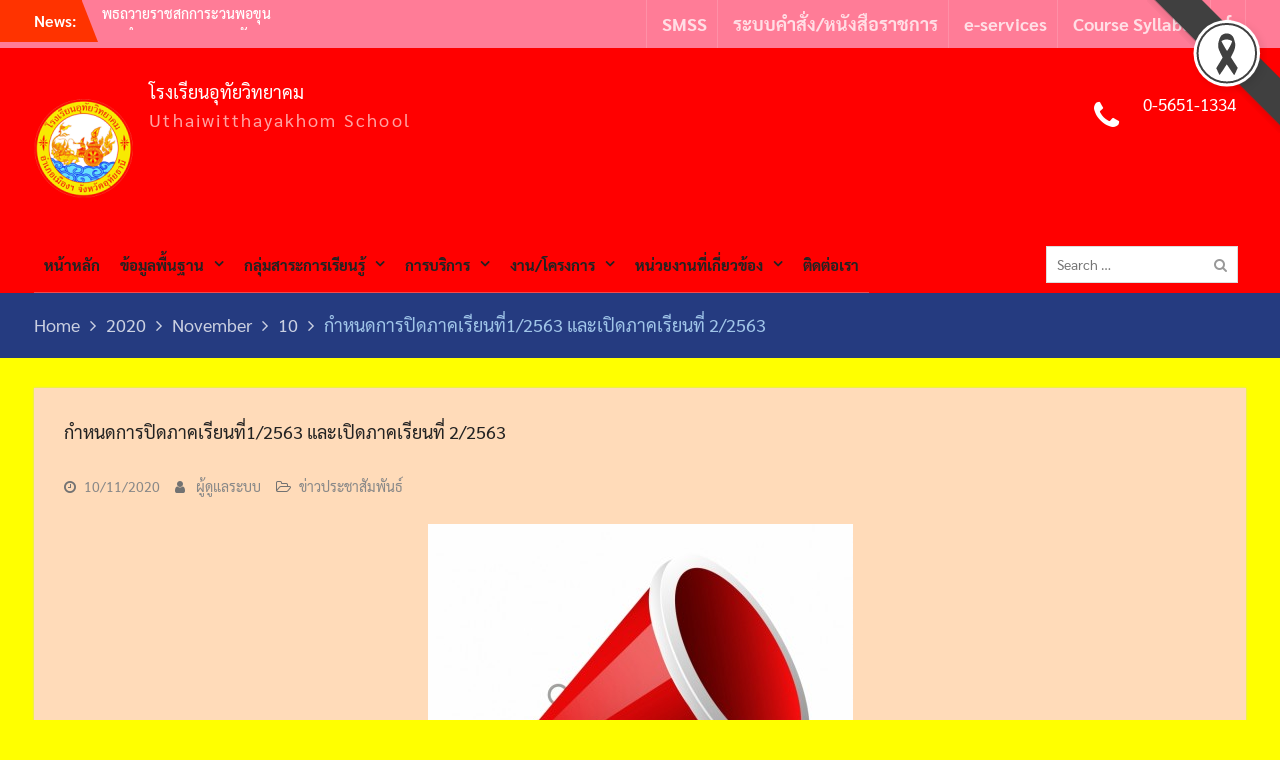

--- FILE ---
content_type: text/html; charset=UTF-8
request_url: https://www.utw.ac.th/2020/11/10/2047/
body_size: 10997
content:
<!DOCTYPE html> <html lang="en-US"><head>
	    <meta charset="UTF-8">
    <meta name="viewport" content="width=device-width, initial-scale=1">
    <link rel="profile" href="https://gmpg.org/xfn/11">
    <link rel="pingback" href="https://www.utw.ac.th/xmlrpc.php">
    
<title>กำหนดการปิดภาคเรียนที่1/2563 และเปิดภาคเรียนที่ 2/2563 &#8211; โรงเรียนอุทัยวิทยาคม</title>
<meta name='robots' content='max-image-preview:large' />
<link rel='dns-prefetch' href='//fonts.googleapis.com' />
<link rel='dns-prefetch' href='//maxcdn.bootstrapcdn.com' />
<link rel='dns-prefetch' href='//s.w.org' />
<link rel='dns-prefetch' href='//v0.wordpress.com' />
<link rel="alternate" type="application/rss+xml" title="โรงเรียนอุทัยวิทยาคม &raquo; Feed" href="https://www.utw.ac.th/feed/" />
<link rel="alternate" type="application/rss+xml" title="โรงเรียนอุทัยวิทยาคม &raquo; Comments Feed" href="https://www.utw.ac.th/comments/feed/" />
		<script type="text/javascript">
			window._wpemojiSettings = {"baseUrl":"https:\/\/s.w.org\/images\/core\/emoji\/13.0.1\/72x72\/","ext":".png","svgUrl":"https:\/\/s.w.org\/images\/core\/emoji\/13.0.1\/svg\/","svgExt":".svg","source":{"concatemoji":"https:\/\/www.utw.ac.th\/wp-includes\/js\/wp-emoji-release.min.js?ver=5.7.14"}};
			!function(e,a,t){var n,r,o,i=a.createElement("canvas"),p=i.getContext&&i.getContext("2d");function s(e,t){var a=String.fromCharCode;p.clearRect(0,0,i.width,i.height),p.fillText(a.apply(this,e),0,0);e=i.toDataURL();return p.clearRect(0,0,i.width,i.height),p.fillText(a.apply(this,t),0,0),e===i.toDataURL()}function c(e){var t=a.createElement("script");t.src=e,t.defer=t.type="text/javascript",a.getElementsByTagName("head")[0].appendChild(t)}for(o=Array("flag","emoji"),t.supports={everything:!0,everythingExceptFlag:!0},r=0;r<o.length;r++)t.supports[o[r]]=function(e){if(!p||!p.fillText)return!1;switch(p.textBaseline="top",p.font="600 32px Arial",e){case"flag":return s([127987,65039,8205,9895,65039],[127987,65039,8203,9895,65039])?!1:!s([55356,56826,55356,56819],[55356,56826,8203,55356,56819])&&!s([55356,57332,56128,56423,56128,56418,56128,56421,56128,56430,56128,56423,56128,56447],[55356,57332,8203,56128,56423,8203,56128,56418,8203,56128,56421,8203,56128,56430,8203,56128,56423,8203,56128,56447]);case"emoji":return!s([55357,56424,8205,55356,57212],[55357,56424,8203,55356,57212])}return!1}(o[r]),t.supports.everything=t.supports.everything&&t.supports[o[r]],"flag"!==o[r]&&(t.supports.everythingExceptFlag=t.supports.everythingExceptFlag&&t.supports[o[r]]);t.supports.everythingExceptFlag=t.supports.everythingExceptFlag&&!t.supports.flag,t.DOMReady=!1,t.readyCallback=function(){t.DOMReady=!0},t.supports.everything||(n=function(){t.readyCallback()},a.addEventListener?(a.addEventListener("DOMContentLoaded",n,!1),e.addEventListener("load",n,!1)):(e.attachEvent("onload",n),a.attachEvent("onreadystatechange",function(){"complete"===a.readyState&&t.readyCallback()})),(n=t.source||{}).concatemoji?c(n.concatemoji):n.wpemoji&&n.twemoji&&(c(n.twemoji),c(n.wpemoji)))}(window,document,window._wpemojiSettings);
		</script>
		<style type="text/css">
img.wp-smiley,
img.emoji {
	display: inline !important;
	border: none !important;
	box-shadow: none !important;
	height: 1em !important;
	width: 1em !important;
	margin: 0 .07em !important;
	vertical-align: -0.1em !important;
	background: none !important;
	padding: 0 !important;
}
</style>
	<link rel='stylesheet' id='wp-block-library-css'  href='https://www.utw.ac.th/wp-includes/css/dist/block-library/style.min.css?ver=5.7.14' type='text/css' media='all' />
<style id='wp-block-library-inline-css' type='text/css'>
.has-text-align-justify{text-align:justify;}
</style>
<link rel='stylesheet' id='wp-block-library-theme-css'  href='https://www.utw.ac.th/wp-includes/css/dist/block-library/theme.min.css?ver=5.7.14' type='text/css' media='all' />
<link rel='stylesheet' id='brb-main-style-css'  href='https://www.utw.ac.th/wp-content/plugins/black-ribbon/css/main.css?ver=5.7.14' type='text/css' media='all' />
<link rel='stylesheet' id='seed-social-css'  href='https://www.utw.ac.th/wp-content/plugins/seed-social/style.css?ver=2021.02' type='text/css' media='all' />
<link rel='stylesheet' id='university-hub-font-awesome-css'  href='https://www.utw.ac.th/wp-content/themes/university-hub/third-party/font-awesome/css/font-awesome.min.css?ver=4.7.0' type='text/css' media='all' />
<link rel='stylesheet' id='university-hub-google-fonts-css'  href='https://fonts.googleapis.com/css?family=Roboto%3A300%2C400%2C500%2C700%2C900%2C300italic%2C400italic%2C500italic%2C700italic%2C900italic&#038;subset=latin%2Clatin-ext' type='text/css' media='all' />
<link rel='stylesheet' id='university-hub-style-css'  href='https://www.utw.ac.th/wp-content/themes/university-hub/style.css?ver=2.0.1' type='text/css' media='all' />
<link rel='stylesheet' id='cff-css'  href='https://www.utw.ac.th/wp-content/plugins/custom-facebook-feed/assets/css/cff-style.min.css?ver=4.2' type='text/css' media='all' />
<link rel='stylesheet' id='sb-font-awesome-css'  href='https://maxcdn.bootstrapcdn.com/font-awesome/4.7.0/css/font-awesome.min.css?ver=5.7.14' type='text/css' media='all' />
<link rel='stylesheet' id='seed-fonts-all-css'  href='https://www.utw.ac.th/wp-content/plugins/seed-fonts/fonts/sarabun/font.css?ver=5.7.14' type='text/css' media='all' />
<style id='seed-fonts-all-inline-css' type='text/css'>
h1, h2, h3, h4, h5, h6, p,nav, .menu, .button, .price{font-family: "sarabun",sans-serif; font-weight: 700; }body {--s-heading:"sarabun",sans-serif}
</style>
<link rel='stylesheet' id='seed-fonts-body-all-css'  href='https://www.utw.ac.th/wp-content/plugins/seed-fonts/fonts/sarabun/font.css?ver=5.7.14' type='text/css' media='all' />
<style id='seed-fonts-body-all-inline-css' type='text/css'>
body,p,h3,h1{font-family: "sarabun",sans-serif !important; font-weight: 400 !important; font-size: 18px !important; line-height: 1.6 !important; }body {--s-body:"sarabun",sans-serif !important;--s-body-line-height:1.6;}
</style>
<link rel='stylesheet' id='jetpack_css-css'  href='https://www.utw.ac.th/wp-content/plugins/jetpack/css/jetpack.css?ver=9.7.3' type='text/css' media='all' />
<script type='text/javascript' src='https://www.utw.ac.th/wp-includes/js/jquery/jquery.min.js?ver=3.5.1' id='jquery-core-js'></script>
<script type='text/javascript' src='https://www.utw.ac.th/wp-includes/js/jquery/jquery-migrate.min.js?ver=3.3.2' id='jquery-migrate-js'></script>
<script type='text/javascript' src='https://www.utw.ac.th/wp-content/plugins/social-lite/public/lib/mobx/lib/mobx.umd.min.js?ver=4.15.4' id='mobx-js'></script>
<link rel="https://api.w.org/" href="https://www.utw.ac.th/wp-json/" /><link rel="alternate" type="application/json" href="https://www.utw.ac.th/wp-json/wp/v2/posts/2047" /><link rel="EditURI" type="application/rsd+xml" title="RSD" href="https://www.utw.ac.th/xmlrpc.php?rsd" />
<link rel="wlwmanifest" type="application/wlwmanifest+xml" href="https://www.utw.ac.th/wp-includes/wlwmanifest.xml" /> 
<meta name="generator" content="WordPress 5.7.14" />
<link rel="canonical" href="https://www.utw.ac.th/2020/11/10/2047/" />
<link rel='shortlink' href='https://wp.me/p9Ptvg-x1' />
<link rel="alternate" type="application/json+oembed" href="https://www.utw.ac.th/wp-json/oembed/1.0/embed?url=https%3A%2F%2Fwww.utw.ac.th%2F2020%2F11%2F10%2F2047%2F" />
<link rel="alternate" type="text/xml+oembed" href="https://www.utw.ac.th/wp-json/oembed/1.0/embed?url=https%3A%2F%2Fwww.utw.ac.th%2F2020%2F11%2F10%2F2047%2F&#038;format=xml" />
<meta property="og:url" content="https://www.utw.ac.th/%e0%b8%81%e0%b8%b3%e0%b8%ab%e0%b8%99%e0%b8%94%e0%b8%81%e0%b8%b2%e0%b8%a3%e0%b8%9b%e0%b8%b4%e0%b8%94%e0%b8%a0%e0%b8%b2%e0%b8%84%e0%b9%80%e0%b8%a3%e0%b8%b5%e0%b8%a2%e0%b8%99%e0%b8%97%e0%b8%b5%e0%b9%881" />
		<meta property="og:type" content="article" />
		<meta property="og:title" content="กำหนดการปิดภาคเรียนที่1/2563 และเปิดภาคเรียนที่ 2/2563" />
		<meta property="og:description" content="" />
		<meta property="og:image" content="https://www.utw.ac.th/wp-content/uploads/2020/03/unnamed.jpg" /><style type='text/css'>img#wpstats{display:none}</style>
		<style type="text/css" id="custom-background-css">
body.custom-background { background-color: #ffff00; }
</style>
	
<!-- Jetpack Open Graph Tags -->
<meta property="og:type" content="article" />
<meta property="og:title" content="กำหนดการปิดภาคเรียนที่1/2563 และเปิดภาคเรียนที่ 2/2563" />
<meta property="og:url" content="https://www.utw.ac.th/2020/11/10/2047/" />
<meta property="og:description" content="Visit the post for more." />
<meta property="article:published_time" content="2020-11-10T09:36:53+00:00" />
<meta property="article:modified_time" content="2020-11-10T09:36:53+00:00" />
<meta property="og:site_name" content="โรงเรียนอุทัยวิทยาคม" />
<meta property="og:image" content="https://www.utw.ac.th/wp-content/uploads/2020/03/unnamed.jpg" />
<meta property="og:image:width" content="425" />
<meta property="og:image:height" content="376" />
<meta property="og:locale" content="en_US" />
<meta name="twitter:text:title" content="กำหนดการปิดภาคเรียนที่1/2563 และเปิดภาคเรียนที่ 2/2563" />
<meta name="twitter:image" content="https://www.utw.ac.th/wp-content/uploads/2020/03/unnamed.jpg?w=640" />
<meta name="twitter:card" content="summary_large_image" />
<meta name="twitter:description" content="Visit the post for more." />

<!-- End Jetpack Open Graph Tags -->
			<style type="text/css" id="wp-custom-css">
				
#tophead {
    background-color: #ff7c97;
}
.top-news-title {
	background: #FF3300}
.top-news-title::after {
    border-left: 16px solid #FF3300;
}
#masthead {
    background: #FF0000 none repeat scroll 0 0;
}
#colophon {
	background: #323956;}
.panel-layout{
	background: #FFDBB9;}
#primary article.hentry {
    background: #FFDBB9 none repeat scroll 0 0;
}
#main-nav{
	background:#FF0000;
}
#colophon.site-footer{
	background:#FF3300;

}

//ไว้อาลัย
html {
  -webkit-filter: grayscale(100%) brightness(0.96) contrast(1.05);
  filter: grayscale(100%) brightness(0.96) contrast(1.05);
}			</style>
		</head>

<body data-rsssl=1 class="post-template-default single single-post postid-2047 single-format-standard custom-background wp-custom-logo wp-embed-responsive group-blog global-layout-no-sidebar slider-disabled">

	
	    <div id="page" class="hfeed site">
    <a class="skip-link screen-reader-text" href="#content">Skip to content</a>
    		<div id="tophead">
			<div class="container">
									<div class="top-news">
						<span class="top-news-title">
												News:						</span>
								<div id="news-ticker">
			<div class="news-ticker-inner-wrap">
									<div class="list">
						<a href="https://www.utw.ac.th/2023/01/18/2882/">พิธีถวายราชสักการะวันพ่อขุนรามคำแหงมหาราช และวันยุทธหัตถีสมเด็จพระนเรศวรมหาราช</a>
					</div>
									<div class="list">
						<a href="https://www.utw.ac.th/2022/10/01/2821/">กิจกรรม มุทิตาจิต แด่ครูผู้เกษียณอายุราชการ ประจำปี 2565 | ครูผู้พากเพียร เกษียณสู่หลักชัย</a>
					</div>
									<div class="list">
						<a href="https://www.utw.ac.th/2022/09/14/2788/">กิจกรรมอ.ท.ว. เกมส์ (U.T.W. GAMES) 2565</a>
					</div>
									<div class="list">
						<a href="https://www.utw.ac.th/2022/06/24/2663/">วันไหว้ครู ประจำปีการศึกษา 2565</a>
					</div>
									<div class="list">
						<a href="https://www.utw.ac.th/2022/06/11/2647/">ต้อนรับคณะศึกษาดูงาน คณะผู้บริหารสถานศึกษามัธยมศึกษาสหวิทยาเขตประโคนชัย</a>
					</div>
							</div> <!-- .news-ticker-inner-wrap -->
		</div><!-- #news-ticker -->
							</div> <!-- #top-news -->
				
									<div id="header-social">
						<div class="widget university_hub_widget_social"><ul id="menu-socials-menu" class="menu"><li id="menu-item-66" class="menu-item menu-item-type-custom menu-item-object-custom menu-item-66"><a href="https://www.facebook.com/UthaiwittayakhomSchool"><span class="screen-reader-text">Facebook</span></a></li>
</ul></div>					</div><!-- #header-social -->
				
									<div id="top-nav">
						<div class="menu-wrapper">
							<button id="top-menu-toggle" class="menu-toggle" aria-controls="top-menu" aria-expanded="false">
								<i class="fa fa-bars"></i>
			          			<i class="fa fa-close"></i>
					    		<span class="menu-label">Top Menu</span>
					    	</button>

							<div class="menu-inside-wrapper">
								<nav id="site-top-navigation" class="top-navigation" role="navigation">
									<div class="menu-top_menu-container"><ul id="top-menu" class="menu"><li id="menu-item-62" class="menu-item menu-item-type-custom menu-item-object-custom menu-item-62"><a target="_blank" rel="noopener" href="https://www.utw.ac.th/smss/">SMSS</a></li>
<li id="menu-item-63" class="menu-item menu-item-type-custom menu-item-object-custom menu-item-63"><a target="_blank" rel="noopener" href="http://110.164.91.99/filegator">ระบบคำสั่ง/หนังสือราชการ</a></li>
<li id="menu-item-487" class="menu-item menu-item-type-custom menu-item-object-custom menu-item-487"><a target="_blank" rel="noopener" href="https://www.utw.ac.th/services/">e-services</a></li>
<li id="menu-item-64" class="menu-item menu-item-type-custom menu-item-object-custom menu-item-64"><a target="_blank" rel="noopener" href="https://www.utw.ac.th/courseutw/">Course Syllabus</a></li>
</ul></div>								</nav><!-- #site-navigation -->
							</div><!-- .menu-inside-wrapper -->

						</div><!-- .menu-wrapper -->
					</div> <!-- #top-nav -->
							</div> <!-- .container -->
		</div><!--  #tophead -->
		<header id="masthead" class="site-header" role="banner"><div class="container">			    <div class="site-branding">

			<a href="https://www.utw.ac.th/" class="custom-logo-link" rel="home"><img width="100" height="100" src="https://www.utw.ac.th/wp-content/uploads/2018/04/_ตรา-1-e1523680375187.png" class="custom-logo" alt="โรงเรียนอุทัยวิทยาคม" /></a>
													<div id="site-identity">
																		<p class="site-title"><a href="https://www.utw.ac.th/" rel="home">โรงเรียนอุทัยวิทยาคม</a></p>
																						<p class="site-description">Uthaiwitthayakhom School</p>
									</div><!-- #site-identity -->
				    </div><!-- .site-branding -->
	    		<div id="quick-contact">
							<ul>
											<li class="quick-call-info">
							<a class="quick-call" href="tel:056511334">0-5651-1334</a>
							<a  class="quick-email" href="mailto:"></a>
						</li>
														</ul>
					</div><!-- #quick-contact -->

	    <div id="main-nav">
	    	<div class="menu-wrapper">
	    		<button id="menu-toggle" class="menu-toggle" aria-controls="main-menu" aria-expanded="false">
					<i class="fa fa-bars"></i>
          			<i class="fa fa-close"></i>
		    		<span class="menu-label">Menu</span>
		    	</button>

				<div class="menu-inside-wrapper">
					 <nav id="site-navigation" class="main-navigation" role="navigation">
						<div class="menu-main_menu-container"><ul id="primary-menu" class="menu"><li id="menu-item-49" class="menu-item menu-item-type-custom menu-item-object-custom menu-item-home menu-item-49"><a href="https://www.utw.ac.th">หน้าหลัก</a></li>
<li id="menu-item-1138" class="menu-item menu-item-type-custom menu-item-object-custom menu-item-has-children menu-item-1138"><a href="#">ข้อมูลพื้นฐาน</a>
<ul class="sub-menu">
	<li id="menu-item-1134" class="menu-item menu-item-type-post_type menu-item-object-page menu-item-1134"><a href="https://www.utw.ac.th/history/">ประวัติความเป็นมาของโรงเรียน</a></li>
	<li id="menu-item-1143" class="menu-item menu-item-type-post_type menu-item-object-page menu-item-1143"><a href="https://www.utw.ac.th/uthaitaweewate/">ความเป็นมาของโรงเรียนอุทัยทวีเวท</a></li>
	<li id="menu-item-1149" class="menu-item menu-item-type-post_type menu-item-object-page menu-item-1149"><a href="https://www.utw.ac.th/%e0%b8%84%e0%b8%a7%e0%b8%b2%e0%b8%a1%e0%b9%80%e0%b8%9b%e0%b9%87%e0%b8%99%e0%b8%a1%e0%b8%b2%e0%b8%82%e0%b8%ad%e0%b8%87%e0%b9%82%e0%b8%a3%e0%b8%87%e0%b9%80%e0%b8%a3%e0%b8%b5%e0%b8%a2%e0%b8%99%e0%b9%80/">ความเป็นมาของโรงเรียนเบญจมราชูทิศ</a></li>
	<li id="menu-item-1155" class="menu-item menu-item-type-post_type menu-item-object-page menu-item-1155"><a href="https://www.utw.ac.th/%e0%b8%82%e0%b9%89%e0%b8%ad%e0%b8%a1%e0%b8%b9%e0%b8%a5%e0%b9%82%e0%b8%a3%e0%b8%87%e0%b9%80%e0%b8%a3%e0%b8%b5%e0%b8%a2%e0%b8%99%e0%b8%ad%e0%b8%b8%e0%b8%97%e0%b8%b1%e0%b8%a2%e0%b8%a7%e0%b8%b4%e0%b8%97/">ข้อมูลโรงเรียนอุทัยวิทยาคม</a></li>
	<li id="menu-item-1729" class="menu-item menu-item-type-post_type menu-item-object-page menu-item-1729"><a href="https://www.utw.ac.th/%e0%b8%82%e0%b9%89%e0%b8%ad%e0%b8%a1%e0%b8%b9%e0%b8%a5%e0%b8%88%e0%b8%b3%e0%b9%80%e0%b8%9e%e0%b8%b2%e0%b8%b0/">ข้อมูลจำเพาะ</a></li>
	<li id="menu-item-1732" class="menu-item menu-item-type-post_type menu-item-object-page menu-item-1732"><a href="https://www.utw.ac.th/%e0%b8%a7%e0%b8%b4%e0%b8%aa%e0%b8%b1%e0%b8%a2%e0%b8%97%e0%b8%b1%e0%b8%a8%e0%b8%99%e0%b9%8c-vision/">วิสัยทัศน์ (VISION)</a></li>
	<li id="menu-item-1735" class="menu-item menu-item-type-post_type menu-item-object-page menu-item-1735"><a href="https://www.utw.ac.th/%e0%b8%9e%e0%b8%b1%e0%b8%99%e0%b8%98%e0%b8%81%e0%b8%b4%e0%b8%88-mission/">พันธกิจ (MISSION)</a></li>
	<li id="menu-item-1738" class="menu-item menu-item-type-post_type menu-item-object-page menu-item-1738"><a href="https://www.utw.ac.th/%e0%b9%80%e0%b8%9b%e0%b9%89%e0%b8%b2%e0%b8%9b%e0%b8%a3%e0%b8%b0%e0%b8%aa%e0%b8%87%e0%b8%84%e0%b9%8c-goals/">เป้าประสงค์ (GOALS)</a></li>
	<li id="menu-item-1741" class="menu-item menu-item-type-post_type menu-item-object-page menu-item-1741"><a href="https://www.utw.ac.th/%e0%b8%81%e0%b8%a5%e0%b8%a2%e0%b8%b8%e0%b8%97%e0%b8%98%e0%b9%8c-strategies/">กลยุทธ์ (STRATEGIES)</a></li>
	<li id="menu-item-2463" class="menu-item menu-item-type-post_type menu-item-object-page menu-item-2463"><a href="https://www.utw.ac.th/%e0%b8%84%e0%b8%93%e0%b8%b0%e0%b8%81%e0%b8%a3%e0%b8%a3%e0%b8%a1%e0%b8%81%e0%b8%b2%e0%b8%a3%e0%b8%aa%e0%b8%96%e0%b8%b2%e0%b8%99%e0%b8%a8%e0%b8%b6%e0%b8%81%e0%b8%a9%e0%b8%b2/">คณะกรรมการสถานศึกษา</a></li>
</ul>
</li>
<li id="menu-item-26" class="menu-item menu-item-type-custom menu-item-object-custom menu-item-has-children menu-item-26"><a href="#">กลุ่มสาระการเรียนรู้</a>
<ul class="sub-menu">
	<li id="menu-item-27" class="menu-item menu-item-type-custom menu-item-object-custom menu-item-27"><a href="https://sites.google.com/email.nu.ac.th/scienceutw">วิทยาศาสตร์</a></li>
	<li id="menu-item-28" class="menu-item menu-item-type-custom menu-item-object-custom menu-item-28"><a href="https://www.facebook.com/mathutwschool">คณิตศาสตร์</a></li>
	<li id="menu-item-29" class="menu-item menu-item-type-custom menu-item-object-custom menu-item-29"><a href="https://sites.google.com/view/thaiwebsite-utw">ภาษาไทย</a></li>
	<li id="menu-item-36" class="menu-item menu-item-type-custom menu-item-object-custom menu-item-36"><a href="http://ict.utw.ac.th/">งานคอมพิวเตอร์</a></li>
	<li id="menu-item-30" class="menu-item menu-item-type-custom menu-item-object-custom menu-item-30"><a href="https://sites.google.com/utw.ac.th/kanngan">การงานอาชีพ</a></li>
	<li id="menu-item-31" class="menu-item menu-item-type-custom menu-item-object-custom menu-item-31"><a href="https://sites.google.com/view/utwengweb">ภาษาต่างประเทศ</a></li>
	<li id="menu-item-32" class="menu-item menu-item-type-custom menu-item-object-custom menu-item-32"><a href="https://sites.google.com/site/utwkrusocialschool/">สังคมศึกษา</a></li>
	<li id="menu-item-33" class="menu-item menu-item-type-custom menu-item-object-custom menu-item-33"><a href="https://sites.google.com/utw.ac.th/peuthaiwittayakom">สุขศึกษาและพลศึกษา</a></li>
	<li id="menu-item-34" class="menu-item menu-item-type-custom menu-item-object-custom menu-item-34"><a href="https://sites.google.com/utw.ac.th/artutw">ศิลปะ</a></li>
	<li id="menu-item-35" class="menu-item menu-item-type-custom menu-item-object-custom menu-item-35"><a href="https://sites.google.com/utw.ac.th/guide">งานแนะแนว</a></li>
</ul>
</li>
<li id="menu-item-37" class="menu-item menu-item-type-custom menu-item-object-custom menu-item-has-children menu-item-37"><a href="#">การบริการ</a>
<ul class="sub-menu">
	<li id="menu-item-493" class="menu-item menu-item-type-custom menu-item-object-custom menu-item-493"><a href="https://cct.thaieduforall.org/">ระบบปัจจัยพื้นฐานนักเรียนยากจน</a></li>
	<li id="menu-item-436" class="menu-item menu-item-type-custom menu-item-object-custom menu-item-436"><a target="_blank" rel="noopener" href="https://drive.google.com/drive/folders/1Xi267pvlIXLbUwNL7AYiP4DosO4tryO9?usp=sharing">คลังภาพออนไลน์</a></li>
	<li id="menu-item-437" class="menu-item menu-item-type-custom menu-item-object-custom menu-item-437"><a href="https://drive.google.com/drive/folders/0Bx34qN8q7ob8QnpRb2ZpamRMTkU">ตราพระอาทิตย์ชักรถ</a></li>
	<li id="menu-item-439" class="menu-item menu-item-type-custom menu-item-object-custom menu-item-439"><a href="https://docs.google.com/a/utw.ac.th/forms/d/e/1FAIpQLSd55WHRZv8qjLecR2q8Z2QonHDcwc1y8BN8-YptlRDRKg84DA/viewform?c=0&#038;w=1">ฝากข่าวประชาสัมพันธ์</a></li>
	<li id="menu-item-542" class="menu-item menu-item-type-custom menu-item-object-custom menu-item-542"><a href="https://drive.google.com/drive/folders/1BX0sTzLR1XSW2ujmzXawz3twsprVP5BU">คลังเอกสารภายในองค์กร</a></li>
	<li id="menu-item-1748" class="menu-item menu-item-type-custom menu-item-object-custom menu-item-1748"><a href="http://utw.vlcloud.net/">e-library</a></li>
</ul>
</li>
<li id="menu-item-438" class="menu-item menu-item-type-custom menu-item-object-custom menu-item-has-children menu-item-438"><a href="#">งาน/โครงการ</a>
<ul class="sub-menu">
	<li id="menu-item-440" class="menu-item menu-item-type-custom menu-item-object-custom menu-item-440"><a href="https://utw.ac.th/qa">งานประกันคุณภาพ</a></li>
	<li id="menu-item-441" class="menu-item menu-item-type-custom menu-item-object-custom menu-item-441"><a href="https://sites.google.com/utw.ac.th/botanical-school/Home">งานสวนพฤกษศาสตร์</a></li>
	<li id="menu-item-442" class="menu-item menu-item-type-custom menu-item-object-custom menu-item-442"><a href="#">กิจกรรมพัฒนาผู้เรียน</a></li>
	<li id="menu-item-443" class="menu-item menu-item-type-custom menu-item-object-custom menu-item-443"><a href="#">งานห้องสมุด</a></li>
	<li id="menu-item-444" class="menu-item menu-item-type-custom menu-item-object-custom menu-item-444"><a href="#">ศูนย์ภาษาไทย</a></li>
	<li id="menu-item-445" class="menu-item menu-item-type-custom menu-item-object-custom menu-item-445"><a href="https://sites.google.com/utw.ac.th/cds">ห้องเรียนพิเศษวิทยาศาสตร์</a></li>
	<li id="menu-item-446" class="menu-item menu-item-type-custom menu-item-object-custom menu-item-446"><a href="http://113.53.250.140/utw/math_class/th/cds">ห้องเรียนพิเศษคณิตศาสตร์</a></li>
	<li id="menu-item-447" class="menu-item menu-item-type-custom menu-item-object-custom menu-item-447"><a href="https://sites.google.com/utw.ac.th/english/home">ห้องเรียน MEP</a></li>
	<li id="menu-item-448" class="menu-item menu-item-type-custom menu-item-object-custom menu-item-448"><a href="http://113.53.250.140/utw/general/">To be number one club</a></li>
</ul>
</li>
<li id="menu-item-68" class="menu-item menu-item-type-custom menu-item-object-custom menu-item-has-children menu-item-68"><a href="#">หน่วยงานที่เกี่ยวข้อง</a>
<ul class="sub-menu">
	<li id="menu-item-69" class="menu-item menu-item-type-custom menu-item-object-custom menu-item-69"><a href="http://www.moe.go.th/moe/th/home/">กระทรวงศึกษาธิการ</a></li>
	<li id="menu-item-70" class="menu-item menu-item-type-custom menu-item-object-custom menu-item-70"><a href="http://www.obec.go.th/">สำนักงานคณะกรรมการการศึกษาขั้นพื้นฐาน</a></li>
	<li id="menu-item-71" class="menu-item menu-item-type-custom menu-item-object-custom menu-item-71"><a href="https://www.facebook.com/SPM.UNCN/?locale=th_TH">สำนักงานเขตพื้นที่การศึกษามัธยมศึกษาอุทัยธานี ชัยนาท</a></li>
	<li id="menu-item-72" class="menu-item menu-item-type-custom menu-item-object-custom menu-item-72"><a href="http://www.ipst.ac.th/index.php">สถาบันส่งเสริมการสอนวิทยาศาสตร์และเทคโนโลยี</a></li>
	<li id="menu-item-73" class="menu-item menu-item-type-custom menu-item-object-custom menu-item-73"><a href="http://www.reg.kmitl.ac.th/">สถาบันเทคโนโลยีพระจอมเกล้าเจ้าคุณทหารลาดกระบัง</a></li>
	<li id="menu-item-1553" class="menu-item menu-item-type-custom menu-item-object-custom menu-item-1553"><a href="https://www.uticonservation.com/">หน่วยอนุรักษ์สิ่งแวดล้อมธรรมชาติและศิลปกรรมท้องถิ่นจังหวัดอุทัยธานี</a></li>
</ul>
</li>
<li id="menu-item-186" class="menu-item menu-item-type-post_type menu-item-object-page menu-item-186"><a href="https://www.utw.ac.th/%e0%b8%95%e0%b8%b4%e0%b8%94%e0%b8%95%e0%b9%88%e0%b8%ad%e0%b9%80%e0%b8%a3%e0%b8%b2/">ติดต่อเรา</a></li>
</ul></div>					</nav><!-- #site-navigation -->

								        				        <div class="header-search-box">
				        	<div class="search-box-wrap">
	<form role="search" method="get" class="search-form" action="https://www.utw.ac.th/">
		<label>
		<span class="screen-reader-text">Search for:</span>
			<input class="search-field" placeholder="Search &hellip;" value="" name="s" type="search">
		</label>
		<input class="search-submit" value="&#xf002;" type="submit">
	</form><!-- .search-form -->
</div><!-- .search-box-wrap -->
				        </div>
		        	
				</div>
			</div>
	    </div> <!-- #main-nav -->
	        </div><!-- .container --></header><!-- #masthead -->
	<div id="breadcrumb"><div class="container"><div role="navigation" aria-label="Breadcrumbs" class="breadcrumb-trail breadcrumbs" itemprop="breadcrumb"><ul class="trail-items" itemscope itemtype="http://schema.org/BreadcrumbList"><meta name="numberOfItems" content="5" /><meta name="itemListOrder" content="Ascending" /><li itemprop="itemListElement" itemscope itemtype="http://schema.org/ListItem" class="trail-item trail-begin"><a href="https://www.utw.ac.th" rel="home"><span itemprop="name">Home</span></a><meta itemprop="position" content="1" /></li><li itemprop="itemListElement" itemscope itemtype="http://schema.org/ListItem" class="trail-item"><a href="https://www.utw.ac.th/2020/"><span itemprop="name">2020</span></a><meta itemprop="position" content="2" /></li><li itemprop="itemListElement" itemscope itemtype="http://schema.org/ListItem" class="trail-item"><a href="https://www.utw.ac.th/2020/11/"><span itemprop="name">November</span></a><meta itemprop="position" content="3" /></li><li itemprop="itemListElement" itemscope itemtype="http://schema.org/ListItem" class="trail-item"><a href="https://www.utw.ac.th/2020/11/10/"><span itemprop="name">10</span></a><meta itemprop="position" content="4" /></li><li itemprop="itemListElement" itemscope itemtype="http://schema.org/ListItem" class="trail-item trail-end"><span itemprop="name">กำหนดการปิดภาคเรียนที่1/2563 และเปิดภาคเรียนที่ 2/2563</span><meta itemprop="position" content="5" /></li></ul></div></div><!-- .container --></div><!-- #breadcrumb --><div id="content" class="site-content"><div class="container"><div class="inner-wrapper">    
	<div id="primary" class="content-area">
		<main id="main" class="site-main" role="main">

		
			
<article id="post-2047" class="post-2047 post type-post status-publish format-standard has-post-thumbnail hentry category-annoncement">
	<header class="entry-header">
		<h1 class="entry-title">กำหนดการปิดภาคเรียนที่1/2563 และเปิดภาคเรียนที่ 2/2563</h1>	</header><!-- .entry-header -->
	<footer class="entry-footer">
		<span class="posted-on"><a href="https://www.utw.ac.th/2020/11/10/2047/" rel="bookmark"><time class="entry-date published updated" datetime="2020-11-10T16:36:53+07:00">10/11/2020</time></a></span><span class="byline"> <span class="author vcard"><a class="url fn n" href="https://www.utw.ac.th/author/pichaya/">ผู้ดูแลระบบ</a></span></span><span class="cat-links"><a href="https://www.utw.ac.th/category/annoncement/" rel="category tag">ข่าวประชาสัมพันธ์</a></span>	</footer><!-- .entry-footer -->

    <img width="425" height="376" src="https://www.utw.ac.th/wp-content/uploads/2020/03/unnamed.jpg" class="aligncenter wp-post-image" alt="" loading="lazy" srcset="https://www.utw.ac.th/wp-content/uploads/2020/03/unnamed.jpg 425w, https://www.utw.ac.th/wp-content/uploads/2020/03/unnamed-300x265.jpg 300w, https://www.utw.ac.th/wp-content/uploads/2020/03/unnamed-339x300.jpg 339w" sizes="(max-width: 425px) 100vw, 425px" />
	<div class="entry-content-wrapper">
		<div class="entry-content">
			<p><img loading="lazy" class="alignnone size-full wp-image-2048" src="https://www.utw.ac.th/wp-content/uploads/2020/11/ปิดโรงเรียน.jpg" alt="" width="1424" height="2015" srcset="https://www.utw.ac.th/wp-content/uploads/2020/11/ปิดโรงเรียน.jpg 1424w, https://www.utw.ac.th/wp-content/uploads/2020/11/ปิดโรงเรียน-212x300.jpg 212w, https://www.utw.ac.th/wp-content/uploads/2020/11/ปิดโรงเรียน-768x1087.jpg 768w, https://www.utw.ac.th/wp-content/uploads/2020/11/ปิดโรงเรียน-724x1024.jpg 724w" sizes="(max-width: 1424px) 100vw, 1424px" /></p>
<ul data-list="seed-social" class="seed-social -bottom"><li class="facebook"><a href="https://www.facebook.com/share.php?u=https%3A%2F%2Fwww.utw.ac.th%2F2020%2F11%2F10%2F2047%2F" data-href="https://www.facebook.com/share.php?u=https%3A%2F%2Fwww.utw.ac.th%2F2020%2F11%2F10%2F2047%2F" class="seed-social-btn" target="seed-social"><svg class="ss-facebook" role="img" width="24" height="24" viewBox="0 0 24 24" xmlns="http://www.w3.org/2000/svg" fill="currentColor"><title>Facebook icon</title><path d="M23.9981 11.9991C23.9981 5.37216 18.626 0 11.9991 0C5.37216 0 0 5.37216 0 11.9991C0 17.9882 4.38789 22.9522 10.1242 23.8524V15.4676H7.07758V11.9991H10.1242V9.35553C10.1242 6.34826 11.9156 4.68714 14.6564 4.68714C15.9692 4.68714 17.3424 4.92149 17.3424 4.92149V7.87439H15.8294C14.3388 7.87439 13.8739 8.79933 13.8739 9.74824V11.9991H17.2018L16.6698 15.4676H13.8739V23.8524C19.6103 22.9522 23.9981 17.9882 23.9981 11.9991Z"/></svg><span class="text">Facebook</span><span class="count"></span></a></li><li class="twitter"><a href="https://twitter.com/share?url=https%3A%2F%2Fwww.utw.ac.th%2F2020%2F11%2F10%2F2047%2F&text=%E0%B8%81%E0%B8%B3%E0%B8%AB%E0%B8%99%E0%B8%94%E0%B8%81%E0%B8%B2%E0%B8%A3%E0%B8%9B%E0%B8%B4%E0%B8%94%E0%B8%A0%E0%B8%B2%E0%B8%84%E0%B9%80%E0%B8%A3%E0%B8%B5%E0%B8%A2%E0%B8%99%E0%B8%97%E0%B8%B5%E0%B9%881%2F2563+%E0%B9%81%E0%B8%A5%E0%B8%B0%E0%B9%80%E0%B8%9B%E0%B8%B4%E0%B8%94%E0%B8%A0%E0%B8%B2%E0%B8%84%E0%B9%80%E0%B8%A3%E0%B8%B5%E0%B8%A2%E0%B8%99%E0%B8%97%E0%B8%B5%E0%B9%88+2%2F2563" data-href="https://twitter.com/share?url=https%3A%2F%2Fwww.utw.ac.th%2F2020%2F11%2F10%2F2047%2F&text=%E0%B8%81%E0%B8%B3%E0%B8%AB%E0%B8%99%E0%B8%94%E0%B8%81%E0%B8%B2%E0%B8%A3%E0%B8%9B%E0%B8%B4%E0%B8%94%E0%B8%A0%E0%B8%B2%E0%B8%84%E0%B9%80%E0%B8%A3%E0%B8%B5%E0%B8%A2%E0%B8%99%E0%B8%97%E0%B8%B5%E0%B9%881%2F2563+%E0%B9%81%E0%B8%A5%E0%B8%B0%E0%B9%80%E0%B8%9B%E0%B8%B4%E0%B8%94%E0%B8%A0%E0%B8%B2%E0%B8%84%E0%B9%80%E0%B8%A3%E0%B8%B5%E0%B8%A2%E0%B8%99%E0%B8%97%E0%B8%B5%E0%B9%88+2%2F2563" class="seed-social-btn" target="seed-social"><svg class="ss-twitter" role="img" width="24" height="24" fill="currentColor" viewBox="0 0 24 24" xmlns="http://www.w3.org/2000/svg"><title>Twitter icon</title><path d="M23.954 4.569c-.885.389-1.83.654-2.825.775 1.014-.611 1.794-1.574 2.163-2.723-.951.555-2.005.959-3.127 1.184-.896-.959-2.173-1.559-3.591-1.559-2.717 0-4.92 2.203-4.92 4.917 0 .39.045.765.127 1.124C7.691 8.094 4.066 6.13 1.64 3.161c-.427.722-.666 1.561-.666 2.475 0 1.71.87 3.213 2.188 4.096-.807-.026-1.566-.248-2.228-.616v.061c0 2.385 1.693 4.374 3.946 4.827-.413.111-.849.171-1.296.171-.314 0-.615-.03-.916-.086.631 1.953 2.445 3.377 4.604 3.417-1.68 1.319-3.809 2.105-6.102 2.105-.39 0-.779-.023-1.17-.067 2.189 1.394 4.768 2.209 7.557 2.209 9.054 0 13.999-7.496 13.999-13.986 0-.209 0-.42-.015-.63.961-.689 1.8-1.56 2.46-2.548l-.047-.02z"/></svg><span class="text">Twitter</span><span class="count"></span></a></li><li class="line"><a href="https://lineit.line.me/share/ui?url=https%3A%2F%2Fwww.utw.ac.th%2F2020%2F11%2F10%2F2047%2F" data-href="https://lineit.line.me/share/ui?url=https%3A%2F%2Fwww.utw.ac.th%2F2020%2F11%2F10%2F2047%2F" class="seed-social-btn" target="seed-social -line"><svg class="ss-line" role="img" width="24" height="24" fill="currentColor" viewBox="0 0 24 24" xmlns="http://www.w3.org/2000/svg"><title>LINE icon</title><path d="M19.365 9.863c.349 0 .63.285.63.631 0 .345-.281.63-.63.63H17.61v1.125h1.755c.349 0 .63.283.63.63 0 .344-.281.629-.63.629h-2.386c-.345 0-.627-.285-.627-.629V8.108c0-.345.282-.63.63-.63h2.386c.346 0 .627.285.627.63 0 .349-.281.63-.63.63H17.61v1.125h1.755zm-3.855 3.016c0 .27-.174.51-.432.596-.064.021-.133.031-.199.031-.211 0-.391-.09-.51-.25l-2.443-3.317v2.94c0 .344-.279.629-.631.629-.346 0-.626-.285-.626-.629V8.108c0-.27.173-.51.43-.595.06-.023.136-.033.194-.033.195 0 .375.104.495.254l2.462 3.33V8.108c0-.345.282-.63.63-.63.345 0 .63.285.63.63v4.771zm-5.741 0c0 .344-.282.629-.631.629-.345 0-.627-.285-.627-.629V8.108c0-.345.282-.63.63-.63.346 0 .628.285.628.63v4.771zm-2.466.629H4.917c-.345 0-.63-.285-.63-.629V8.108c0-.345.285-.63.63-.63.348 0 .63.285.63.63v4.141h1.756c.348 0 .629.283.629.63 0 .344-.282.629-.629.629M24 10.314C24 4.943 18.615.572 12 .572S0 4.943 0 10.314c0 4.811 4.27 8.842 10.035 9.608.391.082.923.258 1.058.59.12.301.079.766.038 1.08l-.164 1.02c-.045.301-.24 1.186 1.049.645 1.291-.539 6.916-4.078 9.436-6.975C23.176 14.393 24 12.458 24 10.314"/></svg><span class="text">Line</span><span class="count"></span></a></li></ul>					</div><!-- .entry-content -->
	</div><!-- .entry-content-wrapper -->

</article><!-- #post-## -->

			
	<nav class="navigation post-navigation" role="navigation" aria-label="Posts">
		<h2 class="screen-reader-text">Post navigation</h2>
		<div class="nav-links"><div class="nav-previous"><a href="https://www.utw.ac.th/2020/11/03/2045/" rel="prev"><span class="meta-nav" aria-hidden="true">Previous</span> <span class="screen-reader-text">Previous post:</span> <span class="post-title">รายละเอียดประกอบรายการบัญชีงบทดลอง</span></a></div><div class="nav-next"><a href="https://www.utw.ac.th/2020/12/01/2052/" rel="next"><span class="meta-nav" aria-hidden="true">Next</span> <span class="screen-reader-text">Next post:</span> <span class="post-title">ค่าบำรุงการศึกษา ภาคเรียนที่ 2/2563</span></a></div></div>
	</nav>
			
		
		</main><!-- #main -->
	</div><!-- #primary -->

</div><!-- .inner-wrapper --></div><!-- .container --></div><!-- #content -->
	<footer id="colophon" class="site-footer" role="contentinfo"><div class="container">    
		<div class="colophon-inner">

		    
		    			    <div class="colophon-column">
			    	<div class="copyright">
			    		โรงเรียนอุทัยวิทยาคม เลขที่ 55 หมู่ 2 ต.สะแกกรัง อ.เมือง จ.อุทัยธานี 61000 Tel : 0-5651-1334 Fax : 0-5651-4471 			    	</div><!-- .copyright -->
			    </div><!-- .colophon-column -->
		    
		    
		    			    <div class="colophon-column">
			    	<div class="site-info">
			    		 <a target="_blank" rel="designer" href="https://utw.ac.th/">UTHAIWITTHAYAKHOM SCHOOL</a>			    	</div><!-- .site-info -->
			    </div><!-- .colophon-column -->
		    
		</div><!-- .colophon-inner -->

	    	</div><!-- .container --></footer><!-- #colophon -->
</div><!-- #page --><a href="#page" class="scrollup" id="btn-scrollup"><i class="fa fa-angle-up"></i></a>
<div class="brb-ribbon brb-pos-top-right "></div><!-- Custom Facebook Feed JS -->
<script type="text/javascript">var cffajaxurl = "https://www.utw.ac.th/wp-admin/admin-ajax.php";
var cfflinkhashtags = "true";
</script>
<script type='text/javascript' src='https://www.utw.ac.th/wp-content/plugins/seed-social/script.js?ver=2021.02' id='seed-social-js'></script>
<script type='text/javascript' id='university-hub-navigation-js-extra'>
/* <![CDATA[ */
var universityHubOptions = {"screenReaderText":{"expand":"expand child menu","collapse":"collapse child menu"}};
/* ]]> */
</script>
<script type='text/javascript' src='https://www.utw.ac.th/wp-content/themes/university-hub/js/navigation.min.js?ver=20200713' id='university-hub-navigation-js'></script>
<script type='text/javascript' src='https://www.utw.ac.th/wp-content/themes/university-hub/js/skip-link-focus-fix.min.js?ver=20130115' id='university-hub-skip-link-focus-fix-js'></script>
<script type='text/javascript' src='https://www.utw.ac.th/wp-content/themes/university-hub/third-party/cycle2/js/jquery.cycle2.min.js?ver=2.1.6' id='jquery-cycle2-js'></script>
<script type='text/javascript' src='https://www.utw.ac.th/wp-content/themes/university-hub/third-party/ticker/jquery.easy-ticker.min.js?ver=2.0' id='jquery-easy-ticker-js'></script>
<script type='text/javascript' src='https://www.utw.ac.th/wp-content/themes/university-hub/js/custom.min.js?ver=1.0.2' id='university-hub-custom-js'></script>
<script type='text/javascript' src='https://www.utw.ac.th/wp-content/plugins/custom-facebook-feed/assets/js/cff-scripts.min.js?ver=4.2' id='cffscripts-js'></script>
<script type='text/javascript' src='https://www.utw.ac.th/wp-includes/js/dist/vendor/wp-polyfill.min.js?ver=7.4.4' id='wp-polyfill-js'></script>
<script type='text/javascript' id='wp-polyfill-js-after'>
( 'fetch' in window ) || document.write( '<script src="https://www.utw.ac.th/wp-includes/js/dist/vendor/wp-polyfill-fetch.min.js?ver=3.0.0"></scr' + 'ipt>' );( document.contains ) || document.write( '<script src="https://www.utw.ac.th/wp-includes/js/dist/vendor/wp-polyfill-node-contains.min.js?ver=3.42.0"></scr' + 'ipt>' );( window.DOMRect ) || document.write( '<script src="https://www.utw.ac.th/wp-includes/js/dist/vendor/wp-polyfill-dom-rect.min.js?ver=3.42.0"></scr' + 'ipt>' );( window.URL && window.URL.prototype && window.URLSearchParams ) || document.write( '<script src="https://www.utw.ac.th/wp-includes/js/dist/vendor/wp-polyfill-url.min.js?ver=3.6.4"></scr' + 'ipt>' );( window.FormData && window.FormData.prototype.keys ) || document.write( '<script src="https://www.utw.ac.th/wp-includes/js/dist/vendor/wp-polyfill-formdata.min.js?ver=3.0.12"></scr' + 'ipt>' );( Element.prototype.matches && Element.prototype.closest ) || document.write( '<script src="https://www.utw.ac.th/wp-includes/js/dist/vendor/wp-polyfill-element-closest.min.js?ver=2.0.2"></scr' + 'ipt>' );( 'objectFit' in document.documentElement.style ) || document.write( '<script src="https://www.utw.ac.th/wp-includes/js/dist/vendor/wp-polyfill-object-fit.min.js?ver=2.3.4"></scr' + 'ipt>' );
</script>
<script type='text/javascript' src='https://www.utw.ac.th/wp-includes/js/dist/vendor/react.min.js?ver=16.13.1' id='react-js'></script>
<script type='text/javascript' src='https://www.utw.ac.th/wp-includes/js/dist/vendor/react-dom.min.js?ver=16.13.1' id='react-dom-js'></script>
<script type='text/javascript' src='https://www.utw.ac.th/wp-includes/js/dist/hooks.min.js?ver=d0188aa6c336f8bb426fe5318b7f5b72' id='wp-hooks-js'></script>
<script type='text/javascript' src='https://www.utw.ac.th/wp-includes/js/dist/i18n.min.js?ver=6ae7d829c963a7d8856558f3f9b32b43' id='wp-i18n-js'></script>
<script type='text/javascript' id='wp-i18n-js-after'>
wp.i18n.setLocaleData( { 'text direction\u0004ltr': [ 'ltr' ] } );
</script>
<script type='text/javascript' src='https://www.utw.ac.th/wp-content/plugins/social-lite/vendor/social-develop/utils/dist/vendor-index.js?ver=1.0.2' id='vendor-social-develop-utils-js'></script>
<script type='text/javascript' src='https://www.utw.ac.th/wp-content/plugins/social-lite/vendor/social-develop/utils/dist/index.js?ver=1.0.2' id='social-develop-utils-js'></script>
<script type='text/javascript' src='https://www.utw.ac.th/wp-includes/js/wp-embed.min.js?ver=5.7.14' id='wp-embed-js'></script>
<script src='https://stats.wp.com/e-202604.js' defer></script>
<script>
	_stq = window._stq || [];
	_stq.push([ 'view', {v:'ext',j:'1:9.7.3',blog:'145255166',post:'2047',tz:'7',srv:'www.utw.ac.th'} ]);
	_stq.push([ 'clickTrackerInit', '145255166', '2047' ]);
</script>
</body>
</html>
